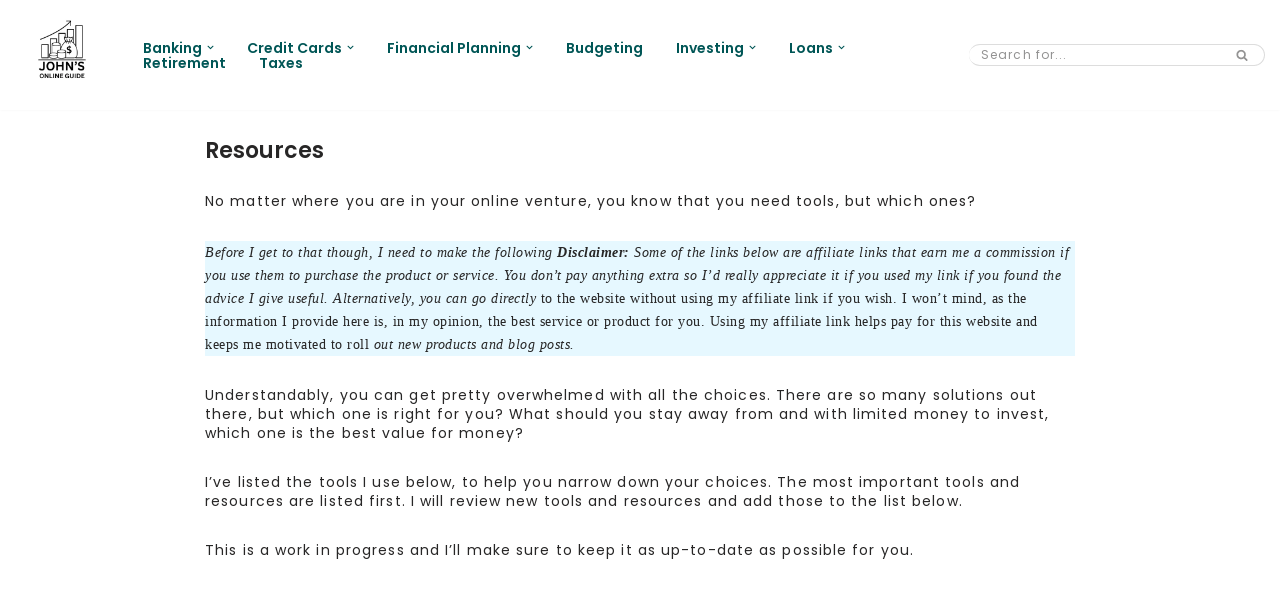

--- FILE ---
content_type: text/html; charset=utf-8
request_url: https://www.google.com/recaptcha/api2/aframe
body_size: 271
content:
<!DOCTYPE HTML><html><head><meta http-equiv="content-type" content="text/html; charset=UTF-8"></head><body><script nonce="9RTYVk8j9BVk1vV37zRMjw">/** Anti-fraud and anti-abuse applications only. See google.com/recaptcha */ try{var clients={'sodar':'https://pagead2.googlesyndication.com/pagead/sodar?'};window.addEventListener("message",function(a){try{if(a.source===window.parent){var b=JSON.parse(a.data);var c=clients[b['id']];if(c){var d=document.createElement('img');d.src=c+b['params']+'&rc='+(localStorage.getItem("rc::a")?sessionStorage.getItem("rc::b"):"");window.document.body.appendChild(d);sessionStorage.setItem("rc::e",parseInt(sessionStorage.getItem("rc::e")||0)+1);localStorage.setItem("rc::h",'1769390353911');}}}catch(b){}});window.parent.postMessage("_grecaptcha_ready", "*");}catch(b){}</script></body></html>